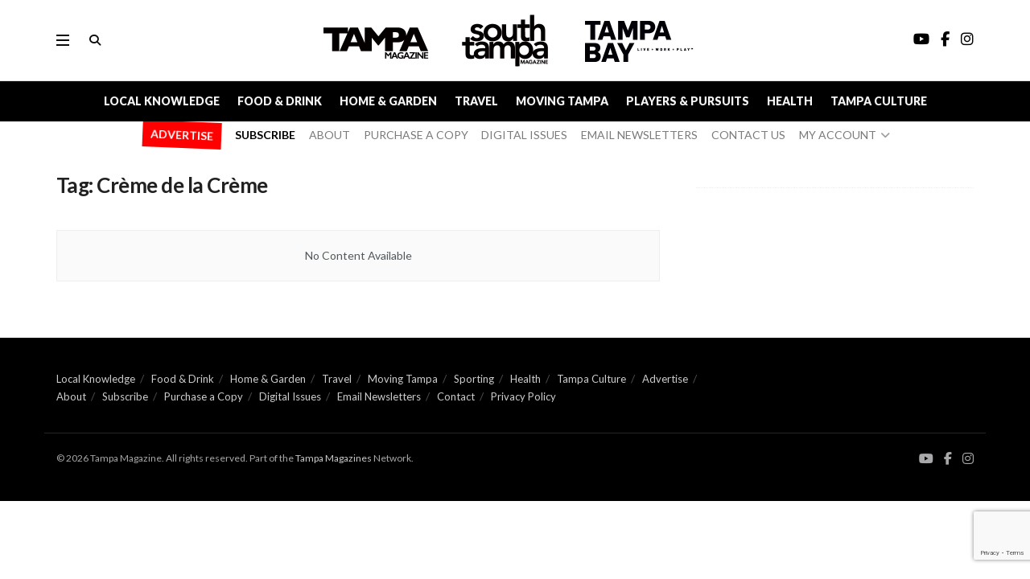

--- FILE ---
content_type: text/html; charset=utf-8
request_url: https://www.google.com/recaptcha/api2/anchor?ar=1&k=6Le05lcrAAAAAFB6XXD3qIpIzBkOtsb9xjrkc5Jz&co=aHR0cHM6Ly90YW1wYW1hZ2F6aW5lcy5jb206NDQz&hl=en&v=PoyoqOPhxBO7pBk68S4YbpHZ&size=invisible&anchor-ms=20000&execute-ms=30000&cb=5lvcmkwz5t89
body_size: 48366
content:
<!DOCTYPE HTML><html dir="ltr" lang="en"><head><meta http-equiv="Content-Type" content="text/html; charset=UTF-8">
<meta http-equiv="X-UA-Compatible" content="IE=edge">
<title>reCAPTCHA</title>
<style type="text/css">
/* cyrillic-ext */
@font-face {
  font-family: 'Roboto';
  font-style: normal;
  font-weight: 400;
  font-stretch: 100%;
  src: url(//fonts.gstatic.com/s/roboto/v48/KFO7CnqEu92Fr1ME7kSn66aGLdTylUAMa3GUBHMdazTgWw.woff2) format('woff2');
  unicode-range: U+0460-052F, U+1C80-1C8A, U+20B4, U+2DE0-2DFF, U+A640-A69F, U+FE2E-FE2F;
}
/* cyrillic */
@font-face {
  font-family: 'Roboto';
  font-style: normal;
  font-weight: 400;
  font-stretch: 100%;
  src: url(//fonts.gstatic.com/s/roboto/v48/KFO7CnqEu92Fr1ME7kSn66aGLdTylUAMa3iUBHMdazTgWw.woff2) format('woff2');
  unicode-range: U+0301, U+0400-045F, U+0490-0491, U+04B0-04B1, U+2116;
}
/* greek-ext */
@font-face {
  font-family: 'Roboto';
  font-style: normal;
  font-weight: 400;
  font-stretch: 100%;
  src: url(//fonts.gstatic.com/s/roboto/v48/KFO7CnqEu92Fr1ME7kSn66aGLdTylUAMa3CUBHMdazTgWw.woff2) format('woff2');
  unicode-range: U+1F00-1FFF;
}
/* greek */
@font-face {
  font-family: 'Roboto';
  font-style: normal;
  font-weight: 400;
  font-stretch: 100%;
  src: url(//fonts.gstatic.com/s/roboto/v48/KFO7CnqEu92Fr1ME7kSn66aGLdTylUAMa3-UBHMdazTgWw.woff2) format('woff2');
  unicode-range: U+0370-0377, U+037A-037F, U+0384-038A, U+038C, U+038E-03A1, U+03A3-03FF;
}
/* math */
@font-face {
  font-family: 'Roboto';
  font-style: normal;
  font-weight: 400;
  font-stretch: 100%;
  src: url(//fonts.gstatic.com/s/roboto/v48/KFO7CnqEu92Fr1ME7kSn66aGLdTylUAMawCUBHMdazTgWw.woff2) format('woff2');
  unicode-range: U+0302-0303, U+0305, U+0307-0308, U+0310, U+0312, U+0315, U+031A, U+0326-0327, U+032C, U+032F-0330, U+0332-0333, U+0338, U+033A, U+0346, U+034D, U+0391-03A1, U+03A3-03A9, U+03B1-03C9, U+03D1, U+03D5-03D6, U+03F0-03F1, U+03F4-03F5, U+2016-2017, U+2034-2038, U+203C, U+2040, U+2043, U+2047, U+2050, U+2057, U+205F, U+2070-2071, U+2074-208E, U+2090-209C, U+20D0-20DC, U+20E1, U+20E5-20EF, U+2100-2112, U+2114-2115, U+2117-2121, U+2123-214F, U+2190, U+2192, U+2194-21AE, U+21B0-21E5, U+21F1-21F2, U+21F4-2211, U+2213-2214, U+2216-22FF, U+2308-230B, U+2310, U+2319, U+231C-2321, U+2336-237A, U+237C, U+2395, U+239B-23B7, U+23D0, U+23DC-23E1, U+2474-2475, U+25AF, U+25B3, U+25B7, U+25BD, U+25C1, U+25CA, U+25CC, U+25FB, U+266D-266F, U+27C0-27FF, U+2900-2AFF, U+2B0E-2B11, U+2B30-2B4C, U+2BFE, U+3030, U+FF5B, U+FF5D, U+1D400-1D7FF, U+1EE00-1EEFF;
}
/* symbols */
@font-face {
  font-family: 'Roboto';
  font-style: normal;
  font-weight: 400;
  font-stretch: 100%;
  src: url(//fonts.gstatic.com/s/roboto/v48/KFO7CnqEu92Fr1ME7kSn66aGLdTylUAMaxKUBHMdazTgWw.woff2) format('woff2');
  unicode-range: U+0001-000C, U+000E-001F, U+007F-009F, U+20DD-20E0, U+20E2-20E4, U+2150-218F, U+2190, U+2192, U+2194-2199, U+21AF, U+21E6-21F0, U+21F3, U+2218-2219, U+2299, U+22C4-22C6, U+2300-243F, U+2440-244A, U+2460-24FF, U+25A0-27BF, U+2800-28FF, U+2921-2922, U+2981, U+29BF, U+29EB, U+2B00-2BFF, U+4DC0-4DFF, U+FFF9-FFFB, U+10140-1018E, U+10190-1019C, U+101A0, U+101D0-101FD, U+102E0-102FB, U+10E60-10E7E, U+1D2C0-1D2D3, U+1D2E0-1D37F, U+1F000-1F0FF, U+1F100-1F1AD, U+1F1E6-1F1FF, U+1F30D-1F30F, U+1F315, U+1F31C, U+1F31E, U+1F320-1F32C, U+1F336, U+1F378, U+1F37D, U+1F382, U+1F393-1F39F, U+1F3A7-1F3A8, U+1F3AC-1F3AF, U+1F3C2, U+1F3C4-1F3C6, U+1F3CA-1F3CE, U+1F3D4-1F3E0, U+1F3ED, U+1F3F1-1F3F3, U+1F3F5-1F3F7, U+1F408, U+1F415, U+1F41F, U+1F426, U+1F43F, U+1F441-1F442, U+1F444, U+1F446-1F449, U+1F44C-1F44E, U+1F453, U+1F46A, U+1F47D, U+1F4A3, U+1F4B0, U+1F4B3, U+1F4B9, U+1F4BB, U+1F4BF, U+1F4C8-1F4CB, U+1F4D6, U+1F4DA, U+1F4DF, U+1F4E3-1F4E6, U+1F4EA-1F4ED, U+1F4F7, U+1F4F9-1F4FB, U+1F4FD-1F4FE, U+1F503, U+1F507-1F50B, U+1F50D, U+1F512-1F513, U+1F53E-1F54A, U+1F54F-1F5FA, U+1F610, U+1F650-1F67F, U+1F687, U+1F68D, U+1F691, U+1F694, U+1F698, U+1F6AD, U+1F6B2, U+1F6B9-1F6BA, U+1F6BC, U+1F6C6-1F6CF, U+1F6D3-1F6D7, U+1F6E0-1F6EA, U+1F6F0-1F6F3, U+1F6F7-1F6FC, U+1F700-1F7FF, U+1F800-1F80B, U+1F810-1F847, U+1F850-1F859, U+1F860-1F887, U+1F890-1F8AD, U+1F8B0-1F8BB, U+1F8C0-1F8C1, U+1F900-1F90B, U+1F93B, U+1F946, U+1F984, U+1F996, U+1F9E9, U+1FA00-1FA6F, U+1FA70-1FA7C, U+1FA80-1FA89, U+1FA8F-1FAC6, U+1FACE-1FADC, U+1FADF-1FAE9, U+1FAF0-1FAF8, U+1FB00-1FBFF;
}
/* vietnamese */
@font-face {
  font-family: 'Roboto';
  font-style: normal;
  font-weight: 400;
  font-stretch: 100%;
  src: url(//fonts.gstatic.com/s/roboto/v48/KFO7CnqEu92Fr1ME7kSn66aGLdTylUAMa3OUBHMdazTgWw.woff2) format('woff2');
  unicode-range: U+0102-0103, U+0110-0111, U+0128-0129, U+0168-0169, U+01A0-01A1, U+01AF-01B0, U+0300-0301, U+0303-0304, U+0308-0309, U+0323, U+0329, U+1EA0-1EF9, U+20AB;
}
/* latin-ext */
@font-face {
  font-family: 'Roboto';
  font-style: normal;
  font-weight: 400;
  font-stretch: 100%;
  src: url(//fonts.gstatic.com/s/roboto/v48/KFO7CnqEu92Fr1ME7kSn66aGLdTylUAMa3KUBHMdazTgWw.woff2) format('woff2');
  unicode-range: U+0100-02BA, U+02BD-02C5, U+02C7-02CC, U+02CE-02D7, U+02DD-02FF, U+0304, U+0308, U+0329, U+1D00-1DBF, U+1E00-1E9F, U+1EF2-1EFF, U+2020, U+20A0-20AB, U+20AD-20C0, U+2113, U+2C60-2C7F, U+A720-A7FF;
}
/* latin */
@font-face {
  font-family: 'Roboto';
  font-style: normal;
  font-weight: 400;
  font-stretch: 100%;
  src: url(//fonts.gstatic.com/s/roboto/v48/KFO7CnqEu92Fr1ME7kSn66aGLdTylUAMa3yUBHMdazQ.woff2) format('woff2');
  unicode-range: U+0000-00FF, U+0131, U+0152-0153, U+02BB-02BC, U+02C6, U+02DA, U+02DC, U+0304, U+0308, U+0329, U+2000-206F, U+20AC, U+2122, U+2191, U+2193, U+2212, U+2215, U+FEFF, U+FFFD;
}
/* cyrillic-ext */
@font-face {
  font-family: 'Roboto';
  font-style: normal;
  font-weight: 500;
  font-stretch: 100%;
  src: url(//fonts.gstatic.com/s/roboto/v48/KFO7CnqEu92Fr1ME7kSn66aGLdTylUAMa3GUBHMdazTgWw.woff2) format('woff2');
  unicode-range: U+0460-052F, U+1C80-1C8A, U+20B4, U+2DE0-2DFF, U+A640-A69F, U+FE2E-FE2F;
}
/* cyrillic */
@font-face {
  font-family: 'Roboto';
  font-style: normal;
  font-weight: 500;
  font-stretch: 100%;
  src: url(//fonts.gstatic.com/s/roboto/v48/KFO7CnqEu92Fr1ME7kSn66aGLdTylUAMa3iUBHMdazTgWw.woff2) format('woff2');
  unicode-range: U+0301, U+0400-045F, U+0490-0491, U+04B0-04B1, U+2116;
}
/* greek-ext */
@font-face {
  font-family: 'Roboto';
  font-style: normal;
  font-weight: 500;
  font-stretch: 100%;
  src: url(//fonts.gstatic.com/s/roboto/v48/KFO7CnqEu92Fr1ME7kSn66aGLdTylUAMa3CUBHMdazTgWw.woff2) format('woff2');
  unicode-range: U+1F00-1FFF;
}
/* greek */
@font-face {
  font-family: 'Roboto';
  font-style: normal;
  font-weight: 500;
  font-stretch: 100%;
  src: url(//fonts.gstatic.com/s/roboto/v48/KFO7CnqEu92Fr1ME7kSn66aGLdTylUAMa3-UBHMdazTgWw.woff2) format('woff2');
  unicode-range: U+0370-0377, U+037A-037F, U+0384-038A, U+038C, U+038E-03A1, U+03A3-03FF;
}
/* math */
@font-face {
  font-family: 'Roboto';
  font-style: normal;
  font-weight: 500;
  font-stretch: 100%;
  src: url(//fonts.gstatic.com/s/roboto/v48/KFO7CnqEu92Fr1ME7kSn66aGLdTylUAMawCUBHMdazTgWw.woff2) format('woff2');
  unicode-range: U+0302-0303, U+0305, U+0307-0308, U+0310, U+0312, U+0315, U+031A, U+0326-0327, U+032C, U+032F-0330, U+0332-0333, U+0338, U+033A, U+0346, U+034D, U+0391-03A1, U+03A3-03A9, U+03B1-03C9, U+03D1, U+03D5-03D6, U+03F0-03F1, U+03F4-03F5, U+2016-2017, U+2034-2038, U+203C, U+2040, U+2043, U+2047, U+2050, U+2057, U+205F, U+2070-2071, U+2074-208E, U+2090-209C, U+20D0-20DC, U+20E1, U+20E5-20EF, U+2100-2112, U+2114-2115, U+2117-2121, U+2123-214F, U+2190, U+2192, U+2194-21AE, U+21B0-21E5, U+21F1-21F2, U+21F4-2211, U+2213-2214, U+2216-22FF, U+2308-230B, U+2310, U+2319, U+231C-2321, U+2336-237A, U+237C, U+2395, U+239B-23B7, U+23D0, U+23DC-23E1, U+2474-2475, U+25AF, U+25B3, U+25B7, U+25BD, U+25C1, U+25CA, U+25CC, U+25FB, U+266D-266F, U+27C0-27FF, U+2900-2AFF, U+2B0E-2B11, U+2B30-2B4C, U+2BFE, U+3030, U+FF5B, U+FF5D, U+1D400-1D7FF, U+1EE00-1EEFF;
}
/* symbols */
@font-face {
  font-family: 'Roboto';
  font-style: normal;
  font-weight: 500;
  font-stretch: 100%;
  src: url(//fonts.gstatic.com/s/roboto/v48/KFO7CnqEu92Fr1ME7kSn66aGLdTylUAMaxKUBHMdazTgWw.woff2) format('woff2');
  unicode-range: U+0001-000C, U+000E-001F, U+007F-009F, U+20DD-20E0, U+20E2-20E4, U+2150-218F, U+2190, U+2192, U+2194-2199, U+21AF, U+21E6-21F0, U+21F3, U+2218-2219, U+2299, U+22C4-22C6, U+2300-243F, U+2440-244A, U+2460-24FF, U+25A0-27BF, U+2800-28FF, U+2921-2922, U+2981, U+29BF, U+29EB, U+2B00-2BFF, U+4DC0-4DFF, U+FFF9-FFFB, U+10140-1018E, U+10190-1019C, U+101A0, U+101D0-101FD, U+102E0-102FB, U+10E60-10E7E, U+1D2C0-1D2D3, U+1D2E0-1D37F, U+1F000-1F0FF, U+1F100-1F1AD, U+1F1E6-1F1FF, U+1F30D-1F30F, U+1F315, U+1F31C, U+1F31E, U+1F320-1F32C, U+1F336, U+1F378, U+1F37D, U+1F382, U+1F393-1F39F, U+1F3A7-1F3A8, U+1F3AC-1F3AF, U+1F3C2, U+1F3C4-1F3C6, U+1F3CA-1F3CE, U+1F3D4-1F3E0, U+1F3ED, U+1F3F1-1F3F3, U+1F3F5-1F3F7, U+1F408, U+1F415, U+1F41F, U+1F426, U+1F43F, U+1F441-1F442, U+1F444, U+1F446-1F449, U+1F44C-1F44E, U+1F453, U+1F46A, U+1F47D, U+1F4A3, U+1F4B0, U+1F4B3, U+1F4B9, U+1F4BB, U+1F4BF, U+1F4C8-1F4CB, U+1F4D6, U+1F4DA, U+1F4DF, U+1F4E3-1F4E6, U+1F4EA-1F4ED, U+1F4F7, U+1F4F9-1F4FB, U+1F4FD-1F4FE, U+1F503, U+1F507-1F50B, U+1F50D, U+1F512-1F513, U+1F53E-1F54A, U+1F54F-1F5FA, U+1F610, U+1F650-1F67F, U+1F687, U+1F68D, U+1F691, U+1F694, U+1F698, U+1F6AD, U+1F6B2, U+1F6B9-1F6BA, U+1F6BC, U+1F6C6-1F6CF, U+1F6D3-1F6D7, U+1F6E0-1F6EA, U+1F6F0-1F6F3, U+1F6F7-1F6FC, U+1F700-1F7FF, U+1F800-1F80B, U+1F810-1F847, U+1F850-1F859, U+1F860-1F887, U+1F890-1F8AD, U+1F8B0-1F8BB, U+1F8C0-1F8C1, U+1F900-1F90B, U+1F93B, U+1F946, U+1F984, U+1F996, U+1F9E9, U+1FA00-1FA6F, U+1FA70-1FA7C, U+1FA80-1FA89, U+1FA8F-1FAC6, U+1FACE-1FADC, U+1FADF-1FAE9, U+1FAF0-1FAF8, U+1FB00-1FBFF;
}
/* vietnamese */
@font-face {
  font-family: 'Roboto';
  font-style: normal;
  font-weight: 500;
  font-stretch: 100%;
  src: url(//fonts.gstatic.com/s/roboto/v48/KFO7CnqEu92Fr1ME7kSn66aGLdTylUAMa3OUBHMdazTgWw.woff2) format('woff2');
  unicode-range: U+0102-0103, U+0110-0111, U+0128-0129, U+0168-0169, U+01A0-01A1, U+01AF-01B0, U+0300-0301, U+0303-0304, U+0308-0309, U+0323, U+0329, U+1EA0-1EF9, U+20AB;
}
/* latin-ext */
@font-face {
  font-family: 'Roboto';
  font-style: normal;
  font-weight: 500;
  font-stretch: 100%;
  src: url(//fonts.gstatic.com/s/roboto/v48/KFO7CnqEu92Fr1ME7kSn66aGLdTylUAMa3KUBHMdazTgWw.woff2) format('woff2');
  unicode-range: U+0100-02BA, U+02BD-02C5, U+02C7-02CC, U+02CE-02D7, U+02DD-02FF, U+0304, U+0308, U+0329, U+1D00-1DBF, U+1E00-1E9F, U+1EF2-1EFF, U+2020, U+20A0-20AB, U+20AD-20C0, U+2113, U+2C60-2C7F, U+A720-A7FF;
}
/* latin */
@font-face {
  font-family: 'Roboto';
  font-style: normal;
  font-weight: 500;
  font-stretch: 100%;
  src: url(//fonts.gstatic.com/s/roboto/v48/KFO7CnqEu92Fr1ME7kSn66aGLdTylUAMa3yUBHMdazQ.woff2) format('woff2');
  unicode-range: U+0000-00FF, U+0131, U+0152-0153, U+02BB-02BC, U+02C6, U+02DA, U+02DC, U+0304, U+0308, U+0329, U+2000-206F, U+20AC, U+2122, U+2191, U+2193, U+2212, U+2215, U+FEFF, U+FFFD;
}
/* cyrillic-ext */
@font-face {
  font-family: 'Roboto';
  font-style: normal;
  font-weight: 900;
  font-stretch: 100%;
  src: url(//fonts.gstatic.com/s/roboto/v48/KFO7CnqEu92Fr1ME7kSn66aGLdTylUAMa3GUBHMdazTgWw.woff2) format('woff2');
  unicode-range: U+0460-052F, U+1C80-1C8A, U+20B4, U+2DE0-2DFF, U+A640-A69F, U+FE2E-FE2F;
}
/* cyrillic */
@font-face {
  font-family: 'Roboto';
  font-style: normal;
  font-weight: 900;
  font-stretch: 100%;
  src: url(//fonts.gstatic.com/s/roboto/v48/KFO7CnqEu92Fr1ME7kSn66aGLdTylUAMa3iUBHMdazTgWw.woff2) format('woff2');
  unicode-range: U+0301, U+0400-045F, U+0490-0491, U+04B0-04B1, U+2116;
}
/* greek-ext */
@font-face {
  font-family: 'Roboto';
  font-style: normal;
  font-weight: 900;
  font-stretch: 100%;
  src: url(//fonts.gstatic.com/s/roboto/v48/KFO7CnqEu92Fr1ME7kSn66aGLdTylUAMa3CUBHMdazTgWw.woff2) format('woff2');
  unicode-range: U+1F00-1FFF;
}
/* greek */
@font-face {
  font-family: 'Roboto';
  font-style: normal;
  font-weight: 900;
  font-stretch: 100%;
  src: url(//fonts.gstatic.com/s/roboto/v48/KFO7CnqEu92Fr1ME7kSn66aGLdTylUAMa3-UBHMdazTgWw.woff2) format('woff2');
  unicode-range: U+0370-0377, U+037A-037F, U+0384-038A, U+038C, U+038E-03A1, U+03A3-03FF;
}
/* math */
@font-face {
  font-family: 'Roboto';
  font-style: normal;
  font-weight: 900;
  font-stretch: 100%;
  src: url(//fonts.gstatic.com/s/roboto/v48/KFO7CnqEu92Fr1ME7kSn66aGLdTylUAMawCUBHMdazTgWw.woff2) format('woff2');
  unicode-range: U+0302-0303, U+0305, U+0307-0308, U+0310, U+0312, U+0315, U+031A, U+0326-0327, U+032C, U+032F-0330, U+0332-0333, U+0338, U+033A, U+0346, U+034D, U+0391-03A1, U+03A3-03A9, U+03B1-03C9, U+03D1, U+03D5-03D6, U+03F0-03F1, U+03F4-03F5, U+2016-2017, U+2034-2038, U+203C, U+2040, U+2043, U+2047, U+2050, U+2057, U+205F, U+2070-2071, U+2074-208E, U+2090-209C, U+20D0-20DC, U+20E1, U+20E5-20EF, U+2100-2112, U+2114-2115, U+2117-2121, U+2123-214F, U+2190, U+2192, U+2194-21AE, U+21B0-21E5, U+21F1-21F2, U+21F4-2211, U+2213-2214, U+2216-22FF, U+2308-230B, U+2310, U+2319, U+231C-2321, U+2336-237A, U+237C, U+2395, U+239B-23B7, U+23D0, U+23DC-23E1, U+2474-2475, U+25AF, U+25B3, U+25B7, U+25BD, U+25C1, U+25CA, U+25CC, U+25FB, U+266D-266F, U+27C0-27FF, U+2900-2AFF, U+2B0E-2B11, U+2B30-2B4C, U+2BFE, U+3030, U+FF5B, U+FF5D, U+1D400-1D7FF, U+1EE00-1EEFF;
}
/* symbols */
@font-face {
  font-family: 'Roboto';
  font-style: normal;
  font-weight: 900;
  font-stretch: 100%;
  src: url(//fonts.gstatic.com/s/roboto/v48/KFO7CnqEu92Fr1ME7kSn66aGLdTylUAMaxKUBHMdazTgWw.woff2) format('woff2');
  unicode-range: U+0001-000C, U+000E-001F, U+007F-009F, U+20DD-20E0, U+20E2-20E4, U+2150-218F, U+2190, U+2192, U+2194-2199, U+21AF, U+21E6-21F0, U+21F3, U+2218-2219, U+2299, U+22C4-22C6, U+2300-243F, U+2440-244A, U+2460-24FF, U+25A0-27BF, U+2800-28FF, U+2921-2922, U+2981, U+29BF, U+29EB, U+2B00-2BFF, U+4DC0-4DFF, U+FFF9-FFFB, U+10140-1018E, U+10190-1019C, U+101A0, U+101D0-101FD, U+102E0-102FB, U+10E60-10E7E, U+1D2C0-1D2D3, U+1D2E0-1D37F, U+1F000-1F0FF, U+1F100-1F1AD, U+1F1E6-1F1FF, U+1F30D-1F30F, U+1F315, U+1F31C, U+1F31E, U+1F320-1F32C, U+1F336, U+1F378, U+1F37D, U+1F382, U+1F393-1F39F, U+1F3A7-1F3A8, U+1F3AC-1F3AF, U+1F3C2, U+1F3C4-1F3C6, U+1F3CA-1F3CE, U+1F3D4-1F3E0, U+1F3ED, U+1F3F1-1F3F3, U+1F3F5-1F3F7, U+1F408, U+1F415, U+1F41F, U+1F426, U+1F43F, U+1F441-1F442, U+1F444, U+1F446-1F449, U+1F44C-1F44E, U+1F453, U+1F46A, U+1F47D, U+1F4A3, U+1F4B0, U+1F4B3, U+1F4B9, U+1F4BB, U+1F4BF, U+1F4C8-1F4CB, U+1F4D6, U+1F4DA, U+1F4DF, U+1F4E3-1F4E6, U+1F4EA-1F4ED, U+1F4F7, U+1F4F9-1F4FB, U+1F4FD-1F4FE, U+1F503, U+1F507-1F50B, U+1F50D, U+1F512-1F513, U+1F53E-1F54A, U+1F54F-1F5FA, U+1F610, U+1F650-1F67F, U+1F687, U+1F68D, U+1F691, U+1F694, U+1F698, U+1F6AD, U+1F6B2, U+1F6B9-1F6BA, U+1F6BC, U+1F6C6-1F6CF, U+1F6D3-1F6D7, U+1F6E0-1F6EA, U+1F6F0-1F6F3, U+1F6F7-1F6FC, U+1F700-1F7FF, U+1F800-1F80B, U+1F810-1F847, U+1F850-1F859, U+1F860-1F887, U+1F890-1F8AD, U+1F8B0-1F8BB, U+1F8C0-1F8C1, U+1F900-1F90B, U+1F93B, U+1F946, U+1F984, U+1F996, U+1F9E9, U+1FA00-1FA6F, U+1FA70-1FA7C, U+1FA80-1FA89, U+1FA8F-1FAC6, U+1FACE-1FADC, U+1FADF-1FAE9, U+1FAF0-1FAF8, U+1FB00-1FBFF;
}
/* vietnamese */
@font-face {
  font-family: 'Roboto';
  font-style: normal;
  font-weight: 900;
  font-stretch: 100%;
  src: url(//fonts.gstatic.com/s/roboto/v48/KFO7CnqEu92Fr1ME7kSn66aGLdTylUAMa3OUBHMdazTgWw.woff2) format('woff2');
  unicode-range: U+0102-0103, U+0110-0111, U+0128-0129, U+0168-0169, U+01A0-01A1, U+01AF-01B0, U+0300-0301, U+0303-0304, U+0308-0309, U+0323, U+0329, U+1EA0-1EF9, U+20AB;
}
/* latin-ext */
@font-face {
  font-family: 'Roboto';
  font-style: normal;
  font-weight: 900;
  font-stretch: 100%;
  src: url(//fonts.gstatic.com/s/roboto/v48/KFO7CnqEu92Fr1ME7kSn66aGLdTylUAMa3KUBHMdazTgWw.woff2) format('woff2');
  unicode-range: U+0100-02BA, U+02BD-02C5, U+02C7-02CC, U+02CE-02D7, U+02DD-02FF, U+0304, U+0308, U+0329, U+1D00-1DBF, U+1E00-1E9F, U+1EF2-1EFF, U+2020, U+20A0-20AB, U+20AD-20C0, U+2113, U+2C60-2C7F, U+A720-A7FF;
}
/* latin */
@font-face {
  font-family: 'Roboto';
  font-style: normal;
  font-weight: 900;
  font-stretch: 100%;
  src: url(//fonts.gstatic.com/s/roboto/v48/KFO7CnqEu92Fr1ME7kSn66aGLdTylUAMa3yUBHMdazQ.woff2) format('woff2');
  unicode-range: U+0000-00FF, U+0131, U+0152-0153, U+02BB-02BC, U+02C6, U+02DA, U+02DC, U+0304, U+0308, U+0329, U+2000-206F, U+20AC, U+2122, U+2191, U+2193, U+2212, U+2215, U+FEFF, U+FFFD;
}

</style>
<link rel="stylesheet" type="text/css" href="https://www.gstatic.com/recaptcha/releases/PoyoqOPhxBO7pBk68S4YbpHZ/styles__ltr.css">
<script nonce="WmYprkOxe5tYcQwxdaxe-w" type="text/javascript">window['__recaptcha_api'] = 'https://www.google.com/recaptcha/api2/';</script>
<script type="text/javascript" src="https://www.gstatic.com/recaptcha/releases/PoyoqOPhxBO7pBk68S4YbpHZ/recaptcha__en.js" nonce="WmYprkOxe5tYcQwxdaxe-w">
      
    </script></head>
<body><div id="rc-anchor-alert" class="rc-anchor-alert"></div>
<input type="hidden" id="recaptcha-token" value="[base64]">
<script type="text/javascript" nonce="WmYprkOxe5tYcQwxdaxe-w">
      recaptcha.anchor.Main.init("[\x22ainput\x22,[\x22bgdata\x22,\x22\x22,\[base64]/[base64]/[base64]/[base64]/[base64]/[base64]/KGcoTywyNTMsTy5PKSxVRyhPLEMpKTpnKE8sMjUzLEMpLE8pKSxsKSksTykpfSxieT1mdW5jdGlvbihDLE8sdSxsKXtmb3IobD0odT1SKEMpLDApO08+MDtPLS0pbD1sPDw4fFooQyk7ZyhDLHUsbCl9LFVHPWZ1bmN0aW9uKEMsTyl7Qy5pLmxlbmd0aD4xMDQ/[base64]/[base64]/[base64]/[base64]/[base64]/[base64]/[base64]\\u003d\x22,\[base64]\\u003d\x22,\x22EBDCohl4cQEGJhFTBQQKwoJCw4V6w4oKPcK4FMOgem/[base64]/wrs9w6nChcOKw6wBESvCj8Opw7HCtA7Ds8KNB8Obw4XDt8Ouw4TDp8KDw67DjgkhO0kPO8OvYRbDnjDCnmUKQlABaMOCw5XDsMKTY8K+w4kxE8KVJ8KzwqAjwq8ffMKBw4wkwp7CrFc8QXMRwoXCrXzDmcKQJXjCgcKUwqE5wrTCkx/DjT0/[base64]/fCrDo3gQGsOmXh/DhsOHR8KdSVg2B8OcAMO6w63DmD3DqsOQwqYlw7tvPEpkw5fCsCQMR8OLwr0AwozCkcKUMVsvw4jDkiJ9wr/DgAhqL1XCnW/[base64]/aHLDqsK7PQRUw71qEsK5acKHFHI5MsOPw7PDoGF0wp1+wqzCpmjCvDnClAcuajTCnMO6wonCn8KjOW7CtsOPYzQtNXYtw7/CmsKrfMO/ZHbCgMOcLT9xbBJWw4w/[base64]/wqljDjDDq1sqbkPCkQTDiDcjwrdrNyBlcSoEZBfCrcKia8OnC8Kpw6rDiRfDtA3DmsO8wqvDvyNiw77CicO5w5QsJMKcQMOAwrXCoSvDsA/DlBEHZcKtTGzDpxEtGsKzw7c/wqphesOwQhMlw5jCtzxvfSAMw4TDlMK7ACvDjMOzwqfDkcOkw6cdH0RBwrPCucKxw49BfMK+w47DjcOHDMO+w5/DosKhwovCrxYpEsOlw4VUw4ZxYcKVwq3CnMOVN3PChcKUSS/DnsOwMTDCgMOjwqDCgnrCpyjDscOqw55dw7HCkcKpLzzDiWnCuXTDpMKqwrvCiC7DvXYlw6M6f8O9U8O8w4LCoADCuy7CuCnCiRd9NgYLwpVCwpXCnTEwQ8OxccOXw5RVSzQKwrsAeGHDpxLDusOSw73DucKSwrcRwpB6w4tZb8OhwrAlwoDDv8KGw4Avw7XCvsK/esOAc8OvIsOMLzsDwpoCw6dbZ8ODw4EKQQDDjsKZMcKKeyLCmMOnwp7DrgzCqcOyw5YjwpccwroAw5rDrQUVfcKhW0YhJcOhw50pF0cvw4DCoC/CmWZqw6TDuBTDg3DClWVjw5ADw7/DlUddAHDDsEbCu8KPw51Kw5FJMcKZw6TDl1nDv8O7wrx1w7zDpcOew4TCnwvDm8Ktw5I6RcOGfQXClcOlw79/[base64]/ChMODKcK8dAA7dMOHwoY2wptbH8KmRXoqwofCs1QiIcKVDVHDiGrDisKGw7vCsV9HRMK5JsK/KifDp8ORdwzCosOaXUTCj8KLSUvDo8KuBTnCgCfDmTTCpzbDtVXDjTxrwpTCi8O4V8Kdw4Qkw45Nwr3CrMKpNXdSIw9RwpzDlsKqw44bw4zCkz/CnQMFOFvCosK/bR3Dn8KxWV7DucK1UkzDkRjDn8OkK3rCuynDpMKFwodYb8O0PHlfw5V1wpbCjcKvw4RIBSI4wqLDu8OfLsKWw4nDtcOJwrhhwoxFbgJlPB/CncKvdXnDh8OawobCnnzCrhLCu8KPBsKPw5R9wobCqG8oMAcMwqzCiSLDrsKRw5XCsUQMwp8bw55YTsKywobDrsO2D8K/wrVQw5R6w5IteEo+PhXCiFzDsWPDp8OdNMOyBg4gw6hzEMOLVAl9w4LDicKYWEDCgsKlOltlZsKSCMOYGWvDikFLw7ZJFi/[base64]/DtgI2wpnDsXrCk3w5w7bDtsOfwoBuEyPDpsOqwr0FZsORYcO7wpMtf8KZKgwHK1bDu8KpAMOGFMOZaBYdDsOwFcKZQ1Z/BCPDsMK3w5FgX8OeeXIVDk52w77CisOLDTjDvynDkHLDrDnCr8OywoESd8OHwoTCjx/CtcOUZQfDk1EyUi9RasKPc8KwdBbDoW16w4wBFgTDucOsw4/Cq8ODMAobw5jDqRJfQzLCvsOgwrDCs8OcwprDh8KRwqDDlMOWwppeQUTCm8K0aFsMCcOow447w6/Ds8OSw7vDgnbDhMO/wpfCvcKGw44GWsKCdFTDgcK1JcKfZcKHwqvCoSlLwpRNwoIGScKWKzLDjMORw4DCmWLDucOxwrXChcK0YQ8vw6jCnsKxwqrDn097w7sZXcKnw7wLAMOUwoltwpoDWHJ0XUPClBBkeEZuw7JmwpfDksO3wo/DhCVEwo8Lwpg2PHkGwqfDvsOUCsO9ccKzKsKuTUg2wrllwpTDsELDiAHCkXo7O8K7wqZ2BcOpw7t1wqzDqRDDoX8pw5HDmMO0w77CicONKcOlwp/DisO7wpRIb8KqVDlpw6vCtcOIwrLCklcoHSMHP8OqF3zCpcOQHyXDrMOpw6TDksKMw5fCq8KBScOpwqfDm8OdaMKpcMKWwosQIHzCjUFvRsKIw6HDksKwd8OJZcOpwr4NUX/[base64]/Djn9aWBBmN1nDpD1VCcO/[base64]/DpBnDhMKucsK8wpN4wpjCgxdndWzDmDXCuxR/D1MnwqzDnlvCrsOGPiXCuMKHRMKHXsKMfHzCh8KKwrbDssKOJybCjUTDnD8Qw6XCgcKvw5/ClsKRwpR8SVnCpMKUwo5fD8OXw5nDtwXDjcOcwrrDqhJoRsOWwpdiUcKlwoDCg2l2Dw3Du2MWw4LDtMKGw78qXBfCtAF/w7jCuXUJIB3Dvl10FMKzwptOJ8OjRTldw5XCjMKow53Dn8OEwqLDp37DucOlwrPDlm7DiMO9w6HCqsOqw65UOCXDiMKSw5HDmMOAZj89G0jDv8KZw5M8U8OPf8K6w5xJYMKEw4FfwovCgMOVw7rDqcKnwr/DmVPDjHrCqXDChsOaS8KRSMOOdcO3wrHDs8OHKD/[base64]/CpcOFecKkw6TDvcO0fcOLw45VK8O/[base64]/wrPDkhrCiCLDtMO6UsKXZ3zDhjvCkk7DjcOBw7vCvMO6wqXDqSkxwpPDrsKEJsOfw7VNGcKVfsK7w4UxCMKVwr0/IsOfw7XDjDVXBkPDtsK1XRsCwrB1w4TDn8OiNsKfwqkCwrDDj8OTCGUlLcKfGcOIwqfCqnrCgMKvw67CsMOTCcOZw4bDtMKvCW3CjcKSF8Oqwq9eVDE5BsKMw5lCf8KqwoXCqi7DjsKYZQvDi1LDs8KSCsKZw7vDrMKwwpUFw4sZw55ww5wTwoPDpFZKw7fDqcORdnl/wp4pwqVMwpQ1w6stVMK5wp/DoDoDOsK1PcKIw5bDicKlYy/Ck0vDncOmE8KAZ1DCh8OEwp7CsMO8W2PCsW83wrwXw6/CiEJ0wrAvSyfDu8KtGMOywqbDkSV9wpgGeAnCkDvDpygvLcKjNCDDr2TDkm/DiMO8UcO9TxvDp8OoHDRXf8KIckjCh8KGRsK4TMOgwrBjNgLDkMKaE8OMDMO4wpzDtsKPwpPDkWzCg2xFPcO0aGzDuMK/wqZawonDssKGwr/CulMywoIZw7nCo2LDjX13OClGH8OLw4bDjsOOXcKOasOTScOQdDpoUQBxGsKywr5IHCfDsMKQwoLCk1Mew4LClHlINMKiZTDDtcK2w4/[base64]/[base64]/GVHCkWozYcOzwrgDwovDlGfDv1LDusO3wrfCiUrDrcKHw4/DqMKoc0YQDcKbw4zDqMOxaF3DiEfCmMKcQV3CpcKAR8K5wrLDiGXDn8Oaw73CvUhQw6QBw7fCrMO/wq7CtlFfIwTDlnvCuMKNOMKsYxJbBlc8UMKhw5RlwoHDvCI/[base64]/CpcK/wofDrDBFwo1BwpnDhA/[base64]/Dn8Osw4NCwrsaI0ozFXh7w7zCusKiwrVvEF7DoTfClMOMw4vDljPDmsOdDwbDhcKTFcKNGsK3wo/CqyjCjMKUw6fCnx3Dg8Ocw4PDt8KEw5FVw7k5OsKiYQPCusKwwofCoWzCpMOHw4/[base64]/wrt0KsOFw7UTNMK1wpDDp8KGwoUaw4bDk8OORcKUw7HCpcOMJ8OuX8KRw5kOwobDhzoVKFXChAoeFQDCicKvwrnDssOowq3DhcOtwofCu1FGw7XDp8OVw73CtB1sLcOFeDtVbifChWjCnVTCrsKoT8OWZQEYFcOAw5txZsKNK8K0wrMRB8Kmwr3Dq8Knwr4/ZGtmUnk4wonDohwcWcKkbVfDhcOkVkvDrwHCosOsw7YLw7/Dj8KhwoFccsOAw4k9wo/Ck0jCg8O3wqsXb8OhWTzDmcKWFy1nw7pAW3zClcKlw6rDj8KPwrMKR8KHIQcyw6cTwpJAw5bDgEABKsOaw6zDpsK8w77CvcOIwqTDpy8qwqHCh8OPw7klAMKjw5Vuwo/CsnrChcOhwofCqXc3w6JCwrvCnD7CncKKwp1JJMOXwpbDvsK+VQLCghFdwoTCpW5fV8OTwpoEGHHDisKDeEXCtMOiZsKyFMOIL8KBKWnCgcO6worCicK4w7LCmTZnw6p1wo5UwocVEsK2wpNteUXCrMO7P1DChRwhPD89TRPDs8KJw5/Cs8OMwrTCrgnDthZjJmjCrU5OOMOKw67Dk8OZwpDDl8O+KcOjWDTDvcKMw48Lw6p4DcOZesODUsKpwpdbBBNobMKYCsOywp3Dh1tyIS/Do8OrETJVdMKZVMOwFwJ3PcKDwqRIw7F1EVDCkXQWwrrDohVeYDZcw6fDjMO4wrIJBGPDhcO6wqk5aQtOw6MTw7ZsA8K/YTbCuMKMw5vDiB8DMsKRwrYEwpJAWMKJKsKBwq1mTD0BOsKlw4PCvSbCnFEhwqNFwo3CvcODw4Y9Z0nCmzZ5w64iw6rDlsKMQxs6wpHChzA4DlFXwoTDiMKzNMOHw4TDqcK3wqvDl8O+w7kPwpNtbgpfRMKqw7jDrC8ww5/[base64]/wqhMw5TCocKPMcOMIDfDhXHDokbDucKrQ2k4w6vCgMO3fn3DuGM+wrXCm8Klw7jDm0gtwqcwX0XDuMOUwrN7w7xCwq5/w7HCmjXCvMO9QArDpnM2NjjDhsOfw5TDmcOFTUlJwofDtMOVwqQ9w4kFwpYEGBPDtRbDnsOKwr/ClcKVw5QqwqvCuF3Ch1NOwr/CpMOWZ1lnwoMtw4rCrzgoZcOOT8OESMOMS8ONw6XDtHvCt8OQw73DvXBMN8K7PcOYOzDDjSVQOMKITsK1w6bDvlQOBR/Do8Kxw7TDosKyw5gBeifDihPComkBOghmwoZPE8Kpw6rDt8OmwoHCncOCw6vCmcKxMMKcw44TLcKHPkhFQmHChMKWw4EuwpZbwp8RPMKzwpTDszkbwqZgYigKwox8w6R9AMK5M8Ozw5/Dj8Kew6tTwoDDmcOBwrfDscOYaTzDvA3DmjAWWA1WN2/CgMONXsK+csKPDMOmAcO8Z8OpCcOPw7vDtDoFQMK0V2Ucw5jCmQLCjMOow6/Cpz7DuA0ew4Mkwq7DpEYEwofCscK5wrDCsGbDnnrDrh3Clkk/w6rCnFUZGMKsQwDDicOAGsKEw7LCiDQdAcKjJRzChGTCpxkVw49xw6TCrQ7DsGvDm1zCqHd5asOKJsKWIMOsUF3DjsOrw6liw5nDlMOGwoLCvcOyw4vChMOAwp7DhcObw407VFZ9aHLCo8KRFDhbwo0jw4MawpPCg0/[base64]/CtSN1w4NgwrzCsBRIfcO0a8K4KcKQw4ZzZEJZAEDDl8OzcDkkwp/CpQfCoRXCmcKNZMOPw4FwwpxLwqd4w4XCsXLDm1pOVkU5Zl3Dgg/[base64]/[base64]/[base64]/wqzDlcOROMOAZcOywp1Lf8KlZcKbwrVawqTCm8Oww7XDr2HDqsKkbQ4HLsK0wpfCh8OYEMOIwpbCkS40w7s2w4Zgwr3DkXjDqMOzbcO3esK/RcOCB8OgJMO4w7fCj1bDu8KKw5nCi0nCsxfCgDDCgxDCp8OOwo9pOcOgLcOAEcKBw48nw5xNwoYpw7dQw5kaw5stLkVuN8KAwq0tw5bCgSUQOnMLw7/[base64]/Cu8KVEsO9I8KuwovDk8OJfcK4w5jCqMKZJcK0w61pwoAhC8KmN8KPQMOTw7E3fGvCqMOqw6jDigZWAWrCjMOwd8OywqxXH8Ojw7/DgMK5woTCtcKuwr/Cj0bDuMKARcKgesKTWcO8wr0QOsO/wr5Aw55Rw7oxbW7CgcKYYcOFUAfDnsKhwqXCk3c1wooZAkkdwqzDtzjClMKiw7c5w5J3B3XCp8OWfMOwTj4HN8OPwpvCvErDtmnCnMKqXcKMw6Fpw6zCoSU2w7hfwrHDsMO9d2M5w5xLHMKkCMK3CDVHw4nDt8O8eXNbwp/[base64]/DkkTDnCRETcKcwoHDoELCg1piEMKew4dXKMK6QVnCnMKOw7h4K8OYfxbCqMOAwqPDqsO+wqfCvSjDl3A2Sj8pw5vDk8OCO8KLZ05scMO/w7J+woXCuMKLwq7DsMKEwpTDiMKMPlLCgUQZwrhLw4LDgcK/YBzDvnlMwrALw5fDkcODwojChGYiwoXCpUQjwq5cInbDqcKdw4jCocOVKjllWUQcwqjDk8O2KQHDpDd/[base64]/DjRbCsXF9w55NHzBuw6VPw6fDssKaH0/[base64]/[base64]/Dl8OVKXPDn8OFwp81wobDn8K6M8OCw7zCsMKqwrXCpMOVw6PCtMONCcKMw7/[base64]/w6daw5EGJsKzPMKsCUXCrMK0QcOJG8KVTnPDnntDGDQ2w6J1woI0C1kMJXMWw6DDsMO1ZcOIw6/DrMOsacOtwpbCjjANWsKtwqEGwolCdEnDu1fCpcKjw5XCpcKCwrDDmVNyw4rDkzt1w6odW3h0RMKobMKWGMOuwoPCuMKBw6HCisOPKxA8wrdlKcOswo7Cm1QjLMOpZcO8GcOaw4rCkcOmw5HDjHw6ZcKZHcKcE0giwqXCicOoEsK6RMKBfC82wrDCtjILDQ0rwrbCmE/DoMKqw7LChnjCuMOLejPCrMKoT8KYwr/CmQt4QcKmPMO9ScK+DcK5w6PCoErCpMKgJX0SwpRHHsOoN3sbQMKRIsOgw6bDhcOnw5bDmsOIDMKYUTwPw6LCq8K3w7g/woHDpWvDkcK4wr3Cq3/CrzjDklMCw7nCuWZ0w7nCi0/[base64]/DmcKgfcOxwr3DomnDslLCrVXDuTVce8KCworCqhAvwpxpw6PCgWp+Ank0FF8gwoPDvT7DlsOYVk7CosOAQSpvwrI5wrRdwoJ/wpDDq1EXw7rDnyPCmcO/CG7CggARwpjCpDYdOXrDphkkc8KORnDCgWMJw6XDsMKmwrYBc0XDlXlIJcO/HsKswpLDlFLDu3zDv8OcB8Kaw7DCtcK4w6BnEVzDhsKgacOiw7IbJcOrw60QwozChsKoGsKZw7sjw5E3PMOrK2zDsMOVwqlOwo/[base64]/wp4RwrPContBacKxecK1XMKFw4fDm2ZiDcODwrrDvMKSw67CicKYwo3DunFtwoI/FS3DicKbw6plKsK+RVsxwqkkbcKmwpLChlYEwqTCu0XDkcOaw68cOz3DnMOiwqw7WxfDm8OkHsOsZMKyw54Xw49kdBXDk8OcecOLO8OmKVPDnFMvwofCqsOUDUjCnWrClndWw5LCgAk1OsOgM8O/w6bClRwGwo3Dh2fDq0vDumvCs2TDohTDp8KIw4ouRcKjIWLDrjzDosOnW8O7D0zDpXrCsXDDri7CnMK+FiN0wrBcw7/DusKUw7nDq3jClMOGw6rCg8OmdgTCujDDi8O1OcO+W8KTX8K0VMKew6vDusOTw40Yek/CjnjCqcO9E8ORwr7CkMO9RlIFWcK7w65FcgcfwplkHAjCv8OaIMKdwqUWbsKHw4ASw5bDtMK6w7DDjcO3wrrDrMOXeQbDuXwRw7PDnUbCrHPCscOhWsOgw68tAsKkw7IoeMONw6AuXlQFwotSwrXCiMO/w7LDucKCHQoJdMKywofDuWLDiMODYsK+wq7Dq8Ocw7PCrRbDp8Obwo1hDcOTBVIjY8OmIHHDml0iDMOkaMKBwrB6YsOjwovCtEQ3Cl0vw4oNwrzDisKTwrPCl8KnRyETTsKpw5w7w5zCuB1rIcOewrDDr8KgBDFpBsO5w5hZwp/CiMKYDFvDsWDCncKjwqtWwqzDhcK/csK8EyLDssOoPEzCq8Obwp3Dv8KjwolBwp/CusKvTsOpaMKeaD7DpcO1dMKVwr5FYAhcw4XChsO6OEgTJMOxw6o4wpvCp8O+CsOww7Q7w4AYU0pPw5J2w7RmJRRsw5QEwrzCtMKqwqHClcOJJEfDlFnDjsOqw70ewpNZwqYWw58Vw4pSwqzDlcOffsKWccOAYWY6wrLDm8OAw7DDoMOYwpZEw6/[base64]/HWFLdcK8fMKVGMKlwrYyEcO6w7fDosOQVk7DoVzDh8KNEsK+wqwSw6/DlsO+w7/[base64]/Cv8OOEcKtQsKJZ8OcfsOoO8Kiw7/Ct3d0w5RPUEg9wqh/[base64]/DmBrDoMO4BMO8woF5wrPDhzhvwp3Ds8Kkwo9uKMOQfcKNwr1Qw6jDj8OoKcKCMy4iwpIqw5HCt8OSJ8OGwrvCnsKlw4/[base64]/[base64]/DlllrwrRVw7/[base64]/NVzDuMK7ShHClQLDjsKaK8OEwrUiOjvCt2fCom9WwpfDiVPDmcK9wpwGAG1URCIbGCpJb8OGwo4YImPDq8OQwojDjsOBw5XCi2PDjMKJwrfDpMOZw7MReVrDuWglw4jDkMOSUMK8w7TDtmLDmGYfw4YzwrNCVsOOwqfCsMO/[base64]/[base64]/DgMKzV8KkGAJWXsOJwrnDhsOPw4zCqsKXw4zCv8KxPcKWbGLClQrDq8KuwpDCl8Kmw7zCssKlNcKnw40JWEpVC3vCtcOgGcOiw6pXw7MEw6PCgsKTw6cSw7nDicKwfsO/[base64]/YcKbw4NdwpN4ZzlzcsKpw6QcdkjCqcKeLMOMwro4CcOMwpUGRmrDl3/CjzLDmDHDsFpow60pWcO3wpk5w4I0TnTCn8OJKcOMw6PDjXnDnTpyw73DjETDoUzCisOBw6nCoxZIczfDncOOwr5iwrtYE8KAG1DCucOTwrbCv0ApHEbChsOVw6grT1fCt8Oawo9lw5rDnMKLcVpzb8Ktw7NSw6/[base64]/[base64]/MWLDmxtvwp15w7MVIMOqcMKlwqrDjEtEd8OqHkfCnMKkwojCvcKrwqbDkcOrw7HDrhvDr8KFO8Kcwo5kw5/ChlXDunTDiXYOw7dlTsOLElvDpMKBwrlRDcKLGh/CmwsdwqTDo8OqdMOywrJmJ8K5wopdJMKdw6QwU8KvBcOLWHlVwrzDqi/Dv8OtfsOwwobCjMK+w5tww4vCjTXCmsOAw4TDhQXDoMKYw7Biw4LDvk1Sw650XUrDvcOCw77CgzUVJsOBH8KRcShEKR/Dl8OEw6nDnMKpwqpSw5LDqMOMFmUUwojCvDnCisK6wqt7M8KgwrfCrcK1K17CscKcFXLCjwggwqfDo31ew4FVwqQnw5I6w5LDhsOKAcK1w65SaU9mXsOvwp5Two4ScDhNBlPDl1PCtGl7w4PDnGBUFXg3w5FBw5bCrsOBKMKew4vCvMK1GMOiGsOqwotewq7Cg0x/wodewqhKSsOKw5bDg8OcYl/CgMOFwodaDMOPwrbCl8KvMMOdwqR8UjzDlV8sw7zCpwHDuMOkEMOFNSZZw6/DmiMiw7N6SMKtbXDDp8K4w504wobCt8KGfsKgw60iGMK0C8OXw78/[base64]/BhAiw64vwoXCiTlUdMO+wq40w5zCncKRTBfDj8OEw6l0JWfCuRdXwqjDhGLDocO/YMOXW8OYNsOtOyLDg28mE8K1SMO5wrXCh2B2K8OfwpxrAA7CmcOwwo3CjcOWHhJdwojCkAzDsBUawpUyw41iw6/ChE00w4NewppMw7jCm8KVwpBFN1J0PC0zBWbCijjCvsOAwrdIw5tJK8O/wpd+TT1Zw4NYw6/Dn8KpwrpFH2XCvcKrDsOZdMKPw6HCh8OuRUvDtjo0OsKCPsO3wqfCjEIDdQ0lG8O1ecKiDsKIwp9xwoDCkcKKDSHCpsKQwpltwosNwrDCqGgUw6g5RFgrw77Cth4MJUItw4fDsW5Ha0/DtcObYzjDhMOkw5NMw5VRI8KhfT8bc8OJBF8nw5JnwrYCw5jDicO2wrYoNQN6wqRiOcOqwpjChCdKCANCw4QlEHjCnMONwoB8woYqwqPDhMK+w5sfwpRnwprDiMKMw5XDqE7Dt8KhaQ52LkAywo5wwoQ1RMOBwr3CkX48Gk/Dk8Kpwp8ewoIuPcOvw4BpQinChghZwpoPwq3ClzTDoAkcw6/DmHXCsxHCpsKHw6oOcykEw6onGcK7ccODw4/Cm1rDuTnCkCnDtsOQw47Dh8OQWsO1FsOXw452wopcNSRSecOqH8OCwps/UnxbKngPZcKTNVtmfSHDgcKRwq0YwosiJQfDusKAUMOZE8KBw4bDssKUVgA3w6rCjSV9wr9hJcKnfsKgw5jCplfDoMKzacO5wopYdz/CucOkw5xvw4Uaw5HCtMOtYcKPYBNLSsKMw4PCmsOHw7UEaMO0wrjCjcKlaAN3L8O0wrwowr4mNMOHw5gtwpItR8OJw6s7wqFZA8O9w7A5w7LDog7DjAXCvsO2w7BEwp/ClQjCiU9SUsOpw4FiwoLDs8KEw4TCjz7DlsOQw4ImQgfDgcOvw4LCrWvDmcOkwonDjTLCjsKXXsKhSjMKRH/Dq0bDrMKCMcKQZ8KGJEBDdwpaw4UAw5/Co8KlC8OJMMOdwrtVU3hWwox7MHvDqg5FdnjCiyDChsKJwqvDssO3w7l/JGDDv8Klw4PDjTokwok5JMKAw5TDijPDmCUeKcO2wqUqHlt3N8OQDsOGCxbDnSXCvDQCw5HCnFp2w6/DrSBvwoDDkiIkTQMKDXrClcK3Dx8pf8KKZAwtwotJDTMnRw5kEHk+w5jDmcKnw5vCsXLDvFpbwrgiw7TCtl7Co8O2w7sxGB0RJsOBw43Dr1RlwoHCkMKGUQ7DpMOSN8KzwoMwwqPDs2IDbTUJJF/Di3t6DMOgwrApw7F+wqNowrPCqsO8w4d0dEwUGMO+w6lBacOYeMOACDrDgUUZwo/[base64]/DgMOsw7hUMUlvKcKnw757HsOtwpp2NTd4AjHDuHwkXcOIwo5gwojCkkDCpsOZw4N4TcKgeSlcBWsIwqvDisOAXsKIw6/DjGdVU3bCrGkBw4x1w7HCkz9PUBdewqDCoT4kWVcXLcOdJMOXw5cDw47DuBrDmERLw73DoRc0wo/[base64]/ClcK7IcOXWitWKMOJCcKIPWTDtgJlwrkNwpB+TsOYw7PDgsKGwprCh8KSw5QXwpI5w5LCm33DjsO1w5zCpkDCpsOOwqZVYsK3DWzDksOJA8OsZcKCwqvDoG3CssKtecKfNGozw7LDncKHw4o7JsOUwoTCvSrDq8OVGMKfw6Yvw7XCtsKYw7/Cgj9Nwpc/w5LDvMK5IcKGw6PDvMK7VsOyazxRw5oawpRdwrLCiwnCp8ODcBEdw6jDhcO6dh0PworCrMOHw584wr/DgcOFw47Dv0F4eXDCvgcCwp3CncO7WxrDscOTbMKNTMKlwqzDmxk0wq/CpQh1MVXDrsK3RDtAeDRGwolDw5ZzLsKIeMKSKT0+NyHDmsKqdi4Dwo8Bw6tJDsOlVl8UwrnDkyUKw4vCo3xWwpPDtsKVTCNsVHU6DgdfwqDDu8O9wp5kwp/DlVTDo8KYNMKUd2XCjMOdcsK2w4XCnwXDscKJVsKydUnCnxLDksOqAgnCkgXDrcK3VMOudFkXPUMWBWnDk8KGw6oxwrdaFhBDw5fCkMKQw6/Dl8OrwoDClTd9esOqOxjCgypbw5nDgsOydsOFw6TCugrDsMKnwpJUJ8KjwpHDtcOvRRwybMOXw6nCtF5ba2wxwo/DhMOUw7BLZj/DocOsw5TDgMK2w7bCtC0uwqhgw57DlU/Dq8K5XSxQLFdGw5YfVMOsw458Ri/DpsKKwojCjVYLIcKEHsKtw4M8w7hjD8KaPWPDnnMzf8O2wokDwrUgH1g9wrBPX1fCgW/ChMKAw5EQC8K3VhrDo8K3w6nCrgPClsO+w4TCh8KvRMO5OmTCq8KgwqfCoxgFfmbDtG/DihPDv8KgenlwR8OTHsONNzQIASxuw5p9YCnCrzRxIVNYIsOccyjClsKEwr3Dnyw/LMOCTwLCjV7DhMKXDWBdwpJJDHjCk1Ruw6jCljTDgsKUQSXCjcOQw6EdHsOsWMORYnfCrDoPwpnDjB7CkMK5w6/[base64]/DmsKmZUJ9bkTChcOewoPCuUnDmw9CYSTDv8OuRcOuw4JKQsKmw5fDlcK9CMKbUsOEwq0Gw6ofw5xCworDok3CjGhJVsKPwoclw6kpBwlDwqAywqTCpsKOwrDDgAVKccKbw4vClUJRwqjDvsO3V8OhdXXCvg/DiSXCq8OXcUHDocOCbcORw59nVCAtZi3DisOFAB7DtkAkAAVCKA3Ds37DtcOxHcOlA8K7VWHDtz3CjzrDjmNAwr4IccOLSMKKwo/CkVEMSnjCp8KlCypEw6BJwqQ5w70TSy5/[base64]/Ctl9TA8OAKCDCtilCw6XCpyJJw7LCjwHColVBwqR9Ugcrwr0jwrk+aC/[base64]/DvXvDoEdtenDDsMOAwq9iS0bCvHrDrkLDqMOMKMOldcOWwoxzBcKdR8KWw7whwrnDsCNWwpAuJsOwwo/DmcOhZcO1WsOpeyPCv8KbWMK1w6hgw40PAG8Df8KvwoPCvEbDq2rDiXDDvsOTwoVVwpRJwq7CqEx1IXh3w6NKVBDChwASZADChhvChjVMGzwIGHbCncOZe8OabsOiw6vCihLDv8OBEMKVw6tka8ObfwzCt8KoOHREacOEDE/DqcO4XzrCqMKRw7/Dl8OTXMK7LsKrTFp7GhnDv8KTFCXDm8K3w4XCjMO1ZwzCoQcbKsKNOB7CosO3w6sOKMKRw7I9O8KPBMOvw7XDucK/wrfCicO+w4UIU8K6wq0wCSo6wrzCgMOfPlZpZAotwqlFwqc9RcKHJ8KgwpUtfsKpwo8KwqVLwrLCkT82w6dOwp4lHVNIwrfCjFcRUcOnw7sJw7QNw5pCTMOaw5jDgsK3w5ExecOzNmPDiQ/Dh8KEwoDDpH/CvEfDhMKBw5vDog7DtA7ClxzDvMOfw53CtsKZDMKVw6E6M8O8aMKlFMO9B8Ktw4EOw6wpw7XDi8KowrBpCMKyw4zDpSNyS8K9w6FCwqc2w5lDw5BdUcKABMODFsOQGRI8cBxZZD3DnifCgMKlCMOmw7BZQypmKsO7wq/[base64]/YmHCi3h/LF/[base64]/[base64]/Dtm/CoiRcGcKrw6jDvQLCtcOZeMKUH8K1wqwmwoRgeHtuMlHCtMOyEjPCnMKswrbCg8OPFGgwDcKTw6IHwpTClm1aNRduw6c8w5E6emp4b8Kgw6FNWyPCvFrDoHkAwq/DvcKpwrwPw5jCmSlYw4jDv8K7RsOuTXl/XAsMw5TDm0jDh1l0DhvDl8K1FMKbwrwHw5EGBMKRwqPDlyXDihF+w5Uud8OAV8K8w57Dk3dKwr5bYgrDmsKow43DmkDDksOfwqdXw45IFFHDlm4rdlHCsk7CoMKeKcO6AcK7wp7CisOSwptOMsOuwoBwSk/DusKKABDCqCdRcEvDpsO9wpTDiMO5wrJswr7DqsK7w6RQw4l4w4I5w5PCjQxJw5kywqlLw5JFfcK/WMKObMO6w7QyBsKAwp0nVsO5w5kJwopFwrgXw6XDmMOgPsOlw7DCqw8LwoZew4YCWCYmw6TDk8KYwpTDvAXCqcOvOcK+w6UTJ8KbwpQoXkTCqsOPwofCqDDDhcKbPMKgwonDvALCscKiwrtgwoXDimJ+RDYVasOtwqocwq/CkcK/eMOmwoTCisKVwoLCm8OTBjUmB8KyBsOmcwAcFWTCs3xOwp5KTgvDosO7J8OMcMKtwoEqwojDoyBFw5fCocKuRsOedzDDtsKqwqwkLQvCnMKPYG16wo8xeMOZw5wEw4DCmCTCtSHCrCLDrcOyFMKSwqLDngbDlcKEwrrDh1hZa8KEAMKBw73Dg23DmcK/fcKHw7nCtsKkBHVPwo/Chl/DkBLCtEhARsOnV39qHcKSw7vCv8K6RR3Cvg7DugnCr8O6w5cuwpEgX8OGw6jDlMO7w7Yjw4RLWcOFDmhIwrRpVl7DgMOweMO0w5/[base64]/wodpMT7Dsi9dwo8wEsKPw6jDgULChcO9w682wp/[base64]/GMOCBmVgwoDCq2vDhE/DpcKMZcKiwrLCoGIweFXCoHzDm1zChgAeWgvCi8K1wrwQw4TCv8KmfAvCphpjNk3DlMODw4TDm0fDvcOdBiHDpsOkOVMWw6Fdw4/Dj8K5VWfCk8OCCBoBX8KBMA3DmTvDr8OJDEXCmB00AsK7wofCl8Kif8OHw5vCqCBmwrgqwpV1F2HCpsO+NsOvwp8MOQxGdTJ4DMObGwBhXTrDsxd0B0NzwrnDrnLCosKZwo/DvsOow4xeOR/CksOBw5Q1QWDDjcO/dkwrw5QHZTt0D8Ovw7DDm8KHw5kKw5kuRWbCum9WB8Kow4YHbcKww5dDwoxpacONwowTGVwhw4UwMsKBw6dkwpDDu8KNGl7CmMKsXyQpw4kEw7lne2nCtcOJFnDDriA0SjUsWg0TwqpCVz3CpjHDqcOyFRJzV8KqJMKNw6ZhfBHCk3nCjHpsw4gFZiHDr8OZwqDCvW/Du8O4IsOCw4t7SSBFL07DsRd0w6TDl8OuPGTDjcKtPVdIB8KBwqLDocKyw5TDmwjCo8OAdFnCisKMw5Mzw7vCgRPCu8OTLMOkw7sBJWkDwr3Cmw5qfhTDjEYZdQFUw4Iiw6vCm8O/w6QTVh86KisOwpLDhFzCgDsxKcK3Ji3Dm8OZcQ7DgELDsMOAchV5esKew5nDgl5uw7nCmcOMVsOVw7PCrsKmw5NDw7nDicKGTDbDuGZ4wq/DqMOjw6gcWSzDusOAdcKzw70ZD8O8w6vCp8Osw67ClcOfBsOewpfDn8KdQgMEDiJNP0kiw7M5VTx4H1kIPcKkd8OiQW7DjsO3MSEiw57DshHCmMKHCsOaKcOJwpvCrEMBXDNWw7hAAsKmw7laBcKZw7HDj1bClgAYw6/Dskh/w7VOBklMw4LCm8OHbFbCscKASsO4ccKMLsOxw6fDlSfDp8K1JMK9IkTDh3/[base64]/CjnLCnVjCgGMzFGcnQlsRwq/Cs8Oxwro6w6vCscKdcW/CvsKaaBfDqHXDoD3CoCYWw5Ulw47CgxRyw5zDtx9KHGXChDAaZxXDsgMPw7nCrMKNMsOTwpfDscKVGcKrBMKhw5lmw4FEwqjCnDLCjjIQwq7CsC1ZwrrCm3jDjcKsHcKgfXtIMMOgZhcAwp3CsMO+w6ZbS8KOA3HCtB/DlDfCgsKzLg0WXcKiw4rDiCHCnMO/wonDv0lWTEPCk8O/w7HCu8OJwofCqjN6wpbDi8Ofw7xNwr8Hw6MFX384w5/[base64]/Dn8KYTEnDiSw3w7duSMKLEsKmHcKnw5Rpwo/Cv38Iw7Zrw7tdwoUtwpEdUcO4BQJdwqFvw7tkC3TDkcOLw7rCnFAaw7wUI8Ofw5PDgsK8Ayhyw7jCmUPCjyfDnMOzawJMwpfChkYlw4nCnS5ER2nDk8OVwoMbwo7ChsOuwpo4wpdEAMOSwoTCvBg\\u003d\x22],null,[\x22conf\x22,null,\x226Le05lcrAAAAAFB6XXD3qIpIzBkOtsb9xjrkc5Jz\x22,0,null,null,null,1,[21,125,63,73,95,87,41,43,42,83,102,105,109,121],[1017145,565],0,null,null,null,null,0,null,0,null,700,1,null,0,\[base64]/76lBhn6iwkZoQoZnOKMAhmv8xEZ\x22,0,0,null,null,1,null,0,0,null,null,null,0],\x22https://tampamagazines.com:443\x22,null,[3,1,1],null,null,null,1,3600,[\x22https://www.google.com/intl/en/policies/privacy/\x22,\x22https://www.google.com/intl/en/policies/terms/\x22],\x22fXMoQIECRVcX6B360igtu5sFyMR0gKLYRZ4x9sszEeM\\u003d\x22,1,0,null,1,1768967706666,0,0,[106,223],null,[148,61,79],\x22RC-7PLaPNiCTodkMw\x22,null,null,null,null,null,\x220dAFcWeA6MwlKsfD4Da-4ujP9_NbK1xs6py8rsDo1EEx1_1HnmesU-rULMHLYxULzMTP5CrVjTs8oGkPZJvIyZv8OHAd0vSGlQyw\x22,1769050506513]");
    </script></body></html>